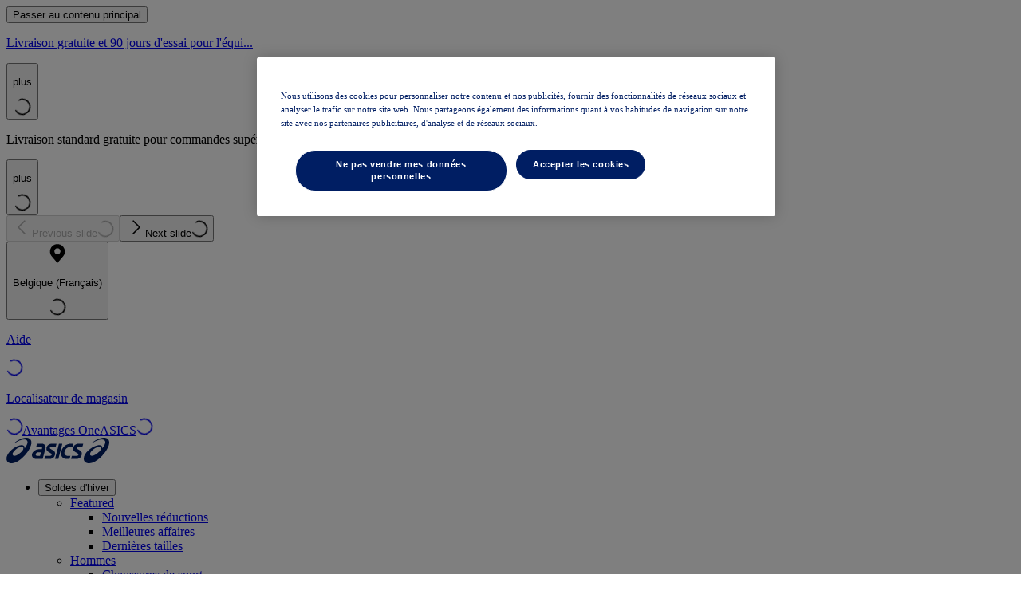

--- FILE ---
content_type: application/javascript; charset=utf8
request_url: https://www.asics.com/us/mobify/bundle/4359/pages-search.js
body_size: 12606
content:
"use strict";(self.__LOADABLE_LOADED_CHUNKS__=self.__LOADABLE_LOADED_CHUNKS__||[]).push([[6834],{9735(e,t,a){a.r(t),a.d(t,{CategoryNoResults:()=>be,default:()=>Se});var l=a(86330),r=a(98158),n=a(14041),i=a(56351),s=a(64104),o=a(86090),c=a(71651),u=a(13694),d=a(96892),m=a(51680),p=a(43453),g=a(63683),h=a(83530),f=a(38025),v=a(7573),y=a(43819),E=a(85911),b=a(48891),S=a(52247),w=a(25150),A=a(76195),C=a(33950),I=a(24550),x=a(74217),P=a(72172),_=a(56724),O=a(77071),R=a(95215),L=a(8867),k=a(34558),T=a(98895),j=a(45171),M=a(90397),N=a(32344),$=a(51048),F=a(96022),H=a(53743),D=a(6933),B=a(44971),z=a(50897);const U=(0,w.PA)(({searchText:e,isSearchResultsFound:t})=>n.createElement(d.a,{w:"full","data-test":"search-results-header"},t?n.createElement(K,{searchText:e}):n.createElement(G,{searchText:e})));U.displayName="SearchResultsHeader";const K=(0,w.PA)(({searchText:e})=>{const t=(0,o.zy)(),a=n.useRef(null),l=n.useRef(null),{formatMessage:r}=(0,L.A)(),{refinements:i,handleRefinementChange:c,totalHitCount:u,sortingOptions:m,selectedSortingOption:p,handleClearAll:g,isSearchLoading:v,selectedRefinements:y,searchActionName:E}=(0,h.H)(),{currency:b,locale:S}=(0,j.on)(),w=[{title:r({id:"Ga6mYM",defaultMessage:[{type:0,value:"Search"}]}),href:"/search"}],{enableLoadMorePLP:R}=(0,D.F)(),k=new URLSearchParams(t.search).get("sort"),M=new URLSearchParams(t.search).get("refine"),N=n.useMemo(()=>{const e=null!==a.current&&a.current!==k,t=l.current===M;return e&&t},[k,M]);n.useEffect(()=>{v||(a.current=k,l.current=M)},[v,k,M]);const $=v&&"initial"===E&&!N;return n.createElement(n.Fragment,null,n.createElement(A.m,{"data-test":"search-results-summary",w:"full"},n.createElement(C.z,{hideBelow:"lg",gap:"4",w:"full",alignItems:"flex-end",justifyContent:"space-between"},n.createElement(I.B,null,n.createElement(x.E,{variant:"heading3",as:"h1",fontWeight:"normal",mb:"2","data-test":"search-results-search-text"},n.createElement(s.A,{id:"xB7V1c",defaultMessage:[{type:0,value:'Showing results for "'},{type:1,value:"0"},{type:0,value:'"'}],values:{0:e}}),$?n.createElement(P.E,{height:{base:"31px",lg:"38px"},w:{base:"40px",lg:"50px"},marginLeft:"3",display:"inline-block",verticalAlign:"middle"}):!v&&void 0!==u&&u>0&&n.createElement(x.E,{as:"span",variant:"heading3",fontWeight:"normal"},` (${u})`)),n.createElement(_.BI,{items:w,trackTealiumLink:B.DW})),n.createElement(C.z,{gap:"5"},!R&&n.createElement(d.a,{order:{base:1,sm:0},alignSelf:"flex-end",w:"full",maxW:{base:"none",sm:32},justifySelf:"end",gridColumn:{base:"span 2",sm:"auto"}},n.createElement(F.H,null)),n.createElement(T.x,{dataTestId:"category-sort"}))),n.createElement(I.B,{hideFrom:"lg",gap:"4",w:"full",alignItems:"flex-start"},n.createElement(_.BI,{items:w,trackTealiumLink:B.DW}),n.createElement(C.z,{w:"full",gap:"8",justifyContent:"space-between"},n.createElement(x.E,{variant:"heading4",fontWeight:"normal",mb:"2"},n.createElement(s.A,{id:"xB7V1c",defaultMessage:[{type:0,value:'Showing results for "'},{type:1,value:"0"},{type:0,value:'"'}],values:{0:e}}),$?n.createElement(P.E,{height:"26px",width:"50px",marginLeft:"3",display:"inline-block",verticalAlign:"middle"}):!v&&void 0!==u&&u>0&&n.createElement(x.E,{as:"span",variant:"heading4",fontWeight:"normal"},` (${u})`)),n.createElement(O.r,{groups:i,onFilterChange:c,onClearAll:g,sortingOptions:m,totalHitCount:u,selectedSortingOption:"string"==typeof p?p:(null==p?void 0:p.id)||"",refinementsApplied:(null==y?void 0:y.length)>0,selectedRefinementsElement:n.createElement(f.m,null),currency:b,locale:S,trackTealiumLink:B.DW,loading:v},n.createElement(H.D,null))),!R&&n.createElement(d.a,{alignSelf:"flex-end"},n.createElement(F.H,null)))))});K.displayName="Results";const W=[{icon:"SpellCheck",text:(0,k.zR)({id:"GnPWI5",defaultMessage:[{type:0,value:"You may have typed your keywords incorrectly. Please check for misspellings."}]})},{icon:"Checkmark",text:(0,k.zR)({id:"rv4h2Q",defaultMessage:[{type:0,value:"You may have been too specific. Please broaden your search by using fewer keywords."}]})}],q=(0,k.zR)({id:"ycIG3q",defaultMessage:[{type:0,value:"Search Results | ASICS"}]}),G=(0,w.PA)(({searchText:e})=>{const{formatMessage:t}=(0,L.A)(),{locale:a}=(0,j.on)(),l=(0,c.o_)({mode:"onSubmit",defaultValues:{query:""}}),r=l.watch("query")||"",i={colorLabel:"",pageTitle:t(q),brandSuffix:"",separator:"|"};return n.createElement(A.m,{"data-test":"search-not-found-page",gap:"0",justifyContent:"center",textAlign:"center",w:"full",mb:{base:"8",sm:"12"}},n.createElement($.G,{title:(0,z.mA)({initialTitle:i,locale:a,formatMessage:t}),description:"ASICS",noFollow:!0,noIndex:!0}),n.createElement(C.z,{mb:{base:"8",sm:"12"},w:"full"},n.createElement(u.T,{w:"full",alignItems:"start",justifyContent:"start",gap:"12"},n.createElement(u.T,{w:"full",alignItems:"start",justifyContent:"start",gap:"6"},n.createElement(x.E,{fontWeight:"normal",as:"h1",variant:"heading3",textAlign:"start","data-test":"no-search-results-message"},n.createElement(s.A,{id:"LmxuIY",defaultMessage:[{type:0,value:"We're sorry, there are no results found for "},{type:1,value:"0"}],values:{0:`"${null==e?void 0:e.toUpperCase()}"`}})),n.createElement(u.T,{maxW:"652px",w:"full",gap:"0",alignItems:"start",justifyContent:"start"},n.createElement(N.S,{form:l,query:r,onSubmit:()=>{l.setValue("query","")},handleSearchTermChange:M.lQ,onSearchTermReset:M.lQ,isNotFoundPage:!0,isSearchNotFoundPage:!0})),n.createElement(u.T,{w:"full",gap:"3",alignItems:"start",justifyContent:"start","data-test":"no-search-results-tips"},W.map(e=>n.createElement(C.z,{key:e.icon,w:"full",gap:"2",alignItems:"center",justifyContent:"start"},n.createElement(d.a,{w:"24px",h:"24px",bg:"background.moderate",borderRadius:"full",display:"flex",alignItems:"center",justifyContent:"center"},n.createElement(R.I,{name:e.icon,color:"primary",size:"xs"})),n.createElement(x.E,{variant:"body-s",textAlign:"start",color:"text.weak"},t(e.text)))))))))});G.displayName="NoResults";var V=a(89575),Y=a(63615),Q=a(99019),J=a(50432);(0,i.PA)(()=>{const{hits:e}=(0,Y.r)(),{isSearchLoading:t}=(0,j.Ke)(),a=y.RR;return t||e&&e.length?n.createElement(Q.x,(0,V.A)({columns:{sm:3,base:2},gridAutoFlow:"row dense",columnGap:{base:4,sm:5},rowGap:{base:5,sm:8},"data-tets":"search-results"},t&&{role:"status","aria-busy":"true","aria-live":"polite"}),t?[...new Array(a)].map((e,t)=>n.createElement(P.E,{w:"20",h:"20"})):null==e?void 0:e.map((e,t)=>null)):n.createElement(Z,null)}).displayName="SearchResult";const Z=(0,i.PA)(()=>{const{formatMessage:e}=(0,L.A)(),{handleClearAll:t}=(0,h.H)();return n.createElement(I.B,{gap:"5",align:"start"},n.createElement(I.B,{gap:"3",align:"start"},n.createElement(R.I,{w:"8",h:"8",color:"brand",name:"Help"}),n.createElement(x.E,{as:"h3",variant:"heading3",fontWeight:"medium",textAlign:"left",fontSize:{base:"2xl",md:"4xl"}},n.createElement(s.A,{id:"wChwQz",defaultMessage:[{type:0,value:"We're sorry, there are no results found for selected filters"}]})),n.createElement(x.E,{as:"p",variant:"body-m",textAlign:"left"},n.createElement(s.A,{id:"SqdsAd",defaultMessage:[{type:0,value:"Please try a different combination of filters or clear all filters to start again."}]}))),n.createElement(J.$,{variant:"outline",onClick:t,"aria-label":e({id:"V7YZDU",defaultMessage:[{type:0,value:"Clear all selected filters"}]})},n.createElement(s.A,{id:"u6zZUx",defaultMessage:[{type:0,value:"Clear All Filters"}]})))});Z.displayName="NoResults";var X=a(91249);const ee=({searchText:e})=>{const{formatMessage:t}=(0,L.A)(),{appOrigin:a,locale:l}=(0,j.on)(),r=(0,o.zy)(),{currentSearch:i}=(0,j.Ke)(),s=t({id:"ycIG3q",defaultMessage:[{type:0,value:"Search Results | ASICS"}]}),c=a+r.pathname,u=(0,X.p4)({searchHits:(null==i?void 0:i.hits)||[],appOrigin:a,pathname:r.pathname}),d=(0,n.useMemo)(()=>i?JSON.stringify({"@context":"https://schema.org","@type":"ItemList",url:`${c}?q=${e}`,numberOfItems:(null==i?void 0:i.limit)||0,itemListElement:u}):null,[null==i?void 0:i.limit]),m={colorLabel:"",pageTitle:s,brandSuffix:"",separator:"|"};return n.createElement($.G,{title:(0,z.mA)({initialTitle:m,locale:l,formatMessage:t}),description:"ASICS",noIndex:!0,noFollow:!0,removedSearchStringParams:!0,noCanonical:!0},d&&n.createElement("script",{type:"application/ld+json","data-test":"search-json-ld"},d))};var te=a(69108),ae=a(28011),le=a(66407),re=a(25103),ne=a(85015),ie=a(74927),se=a(49624),oe=a(25613),ce=a(83794),ue=a(12048),de=a(80859),me=a(39762),pe=a(50601),ge=a(59962),he=a(56419);function fe(e,t){var a=Object.keys(e);if(Object.getOwnPropertySymbols){var l=Object.getOwnPropertySymbols(e);t&&(l=l.filter(function(t){return Object.getOwnPropertyDescriptor(e,t).enumerable})),a.push.apply(a,l)}return a}function ve(e){for(var t=1;t<arguments.length;t++){var a=null!=arguments[t]?arguments[t]:{};t%2?fe(Object(a),!0).forEach(function(t){(0,r.A)(e,t,a[t])}):Object.getOwnPropertyDescriptors?Object.defineProperties(e,Object.getOwnPropertyDescriptors(a)):fe(Object(a)).forEach(function(t){Object.defineProperty(e,t,Object.getOwnPropertyDescriptor(a,t))})}return e}const ye=(0,i.PA)(({searchQuery:e,articles:t,redirectUrl:a})=>{var l,r;const[i,u]=(0,n.useState)("products"),d=(0,j.Ke)(),p=(0,o.zy)();(0,ae.r)();const{totalHitCount:g,isSearchLoading:f,currentSearchKey:v,currentSearch:y,selectedRefinements:E}=(0,h.H)(),{locale:b,appOrigin:S,isTealiumInitialized:w}=(0,j.on)(),{searchResultsByKey:A}=d,{trackKeywordSearch:C}=(0,re.jJ)(),{trackSearch:I}=(0,me.ky)(),{sendViewSearch:x}=(0,pe.A)(),P=(0,c.IT)().get("q"),_=E.length>0,O=0===Object.keys(A).length,R=g>0||f||O,L=R&&t,k=(0,n.useRef)(null),T=null==y||null===(l=y.hits)||void 0===l?void 0:l[0],M=null==T?void 0:T.tealiumDataLayer,N=(0,de._S)({title:`Search results for "${e||""}"`,description:`Search results for ${e||"products"}`,firstProductImage:(0,de.b6)(null==y||null===(r=y.hits)||void 0===r?void 0:r[0]),pathname:`${p.pathname}${p.search}`,appOrigin:S,locale:b});return(0,n.useEffect)(()=>{u("products")},[e]),(0,n.useEffect)(()=>{e&&!f&&"number"==typeof g&&k.current!==e&&(I(e,g),k.current=e)},[e,f,g,I]),(0,n.useEffect)(()=>{var t,a;e&&C({keywords:e,resultsCount:v?null==A||null===(t=A[v])||void 0===t||null===(a=t.hits)||void 0===a?void 0:a.length:0})},[e]),(0,n.useEffect)(()=>{w&&M&&!f&&v&&(0,B.hV)({page_type:"Search Results Grid Page Template",search_term:encodeURIComponent(e),plp_product_type:M.plp_product_type??null,plp_division:M.plp_division??null,plp_gender:M.plp_gender??null,plp_product_category:M.plp_product_category??null})},[w,M,f,v]),(0,n.useEffect)(()=>{var t,a;e&&!f&&(null===(t=window.crobox)||void 0===t||t.push(t=>{t.pageview({pt:t.PAGE_SEARCH,lc:b,st:e},!0)}),v&&x({searchText:e,products:(null==A||null===(a=A[v])||void 0===a?void 0:a.hits.map(e=>({id:(null==e?void 0:e.masterId)??"",sku:(null==e?void 0:e.id)??"",altId:(null==e?void 0:e.id)??"",altIdType:"sku"})))??[]}))},[f,e,b]),a?n.createElement(he.A,{to:a,status:301}):n.createElement(ge.j,{py:"10","data-test":"search-page"},n.createElement(ue.E,{data:(()=>{if(null==y||!y.pageMetaTags)return N;const{title:e,description:t}=y.pageMetaTags.reduce((e,t)=>("title"===t.id&&(e.title=t.value),"description"===t.id&&(e.description=t.value),e),{});return ve(ve(ve({},N),e&&{title:e}),t&&{description:t})})()}),n.createElement(ee,{searchText:e}),R&&n.createElement(U,{searchText:P||e||"",isSearchResultsFound:R}),n.createElement(m.tU,{defaultValue:"products",value:i,onValueChange:e=>u(e),"data-test":"search-results-summary-tabs"},L&&n.createElement(m.j7,{gap:"0"},n.createElement(m.Xi,{value:"products",w:"full",maxW:{base:"full",sm:"326px"},fontSize:"lg"},n.createElement(s.A,{id:"69EA2e",defaultMessage:[{type:0,value:"Products"}]})),n.createElement(m.Xi,{value:"articles",w:"full",maxW:{base:"full",sm:"326px"},fontSize:"lg"},n.createElement(s.A,{id:"/FR3ko",defaultMessage:[{type:0,value:"Articles"}]}))),R&&n.createElement(n.Fragment,null,n.createElement(m.av,{value:"products"},n.createElement(Ee,null)),n.createElement(m.av,{value:"articles"}))),!R&&n.createElement(be,{hasSelectedRefinements:_,categoryName:P||e||""}))});ye.displayName="SearchPage";const Ee=(0,i.PA)(()=>{const{totalHitCount:e}=(0,h.H)(),t=y.RR,{enableLoadMorePLP:a}=(0,D.F)(),{siteConfig:l,isOutlet:r}=(0,j.on)(),i=["asics-uk","asics-eu"].includes((null==l?void 0:l.id)||"")&&!r;return n.createElement(S.qA,null,n.createElement(b.t,{showShoeFinder:i}),n.createElement(S.pY,null,n.createElement(f.e,{hideBelow:"lg"}),a&&n.createElement(ne.K,null),n.createElement(g.q,null),e>t&&!a&&n.createElement(S.I0,{justifyContent:"center"},n.createElement(oe.H,null)),a&&n.createElement(S.I0,{justifyContent:"center"},n.createElement(u.T,{gap:"5",alignItems:"center",w:"full",maxW:"56",alignSelf:"center",pt:"4"},n.createElement(se.V,null),n.createElement(ie.K,null)))))});Ee.displayName="SearchResultsProductsTabContent";const be=(0,i.PA)(({hasSelectedRefinements:e,categoryName:t,isLoading:a=!1})=>{var l,r;const i=(0,te.y)({contentType:E.yw.SEARCH_NO_RESULTS_SLOT}),{siteConfig:s,isOutlet:o}=(0,j.on)(),{isEaAgent:c}=(0,j.NK)(),u=(0,le.h)(),m=["asics-uk","asics-eu"].includes((null==s?void 0:s.id)||"")&&!o;return a?n.createElement(d.a,{display:"flex",alignItems:"center",justifyContent:"center",minHeight:"50vh","data-test":"category-no-results-loading"},n.createElement(p.a,{size:"48",color:"var(--colors-brand)",stroke:"2"})):n.createElement(n.Fragment,null,e?n.createElement(S.qA,null,n.createElement(b.t,{showShoeFinder:m}),n.createElement(S.pY,null,n.createElement(d.a,{w:"full","data-test":"category-no-results-header"},n.createElement(Z,null)),!(c&&u.endlessAisleEnabled)&&(null==i||null===(l=i.content_slots)||void 0===l?void 0:l.map(e=>n.createElement(d.a,{my:{base:"10",md:"16"},key:`no-results-${e.slot_uid}`},n.createElement(v.D,{content:e})))))):n.createElement(n.Fragment,null,n.createElement(d.a,{w:"full","data-test":"category-no-results-header"},n.createElement(G,{searchText:t||""})),!(c&&u.endlessAisleEnabled)&&(null==i||null===(r=i.content_slots)||void 0===r?void 0:r.map(e=>n.createElement(d.a,{my:{base:"10",md:"16"},key:`no-results-${e.slot_uid}`},n.createElement(v.D,{content:e}))))))});be.displayName="CategoryNoResults",ye.getTemplateName=()=>"search-page",ye.shouldGetProps=({previousLocation:e,location:t})=>!e||e.pathname!==t.pathname||e.search!==t.search,ye.getProps=function(){var e=(0,l.A)(function*({params:e,location:t,store:a,res:l}){var r,n,i;const{entryId:s}=e,{productStore:o,contentStore:u,globalStore:d}=a;let m=null,p=null;var g;if(l)try{var h,f;const e=`${{"asics-us":"/asics/c/asics","asics-eu":"/asics","asics-uk":"/asics","asics-jp":"/asics","asics-au":"/asics/c/asics"}[d.siteConfig.id]}${(null==t||null===(h=t.pathname)||void 0===h?void 0:h.split("/search")[1])||"/"}${t.search}`;m=yield(0,ce.gP)(d.checkValidRoute(e)),p=null===(f=m)||void 0===f?void 0:f.refinements}catch(e){console.warn("checkValidRoute failed, falling back to default search",e)}else p=(null===(g=t.state)||void 0===g?void 0:g.seoRefinements)||null;const v=(0,c.N9)((0,c.K4)(t.search,y.RR));null!==(r=v.q)&&void 0!==r&&r.includes("+")&&(v.q=v.q.replace(/\+/g," "));const b=new URLSearchParams(t.search).get("page");if(b&&0===v.start){const e=Number.parseInt(b,10);if(Number.isFinite(e)&&e>1){const t=v.sz||y.RR;v.start=(e-1)*t}}let S;p&&Object.keys(p).forEach(e=>{var t;const a=e.startsWith("c_")||"cgid"===e||"isOutletProduct"===e||"price"===e?e:`c_${e}`;v.refine[a]=[decodeURIComponent(null===(t=p[e])||void 0===t?void 0:t.replace(/\+/g," "))]}),(0,M.rL)(v,d);const w=t,A=!l&&(null===(n=w.state)||void 0===n?void 0:n.fromSearchForm),C=!l&&(null===(i=w.state)||void 0===i?void 0:i.fromNoResultsSearch),I=A||C?null:o.search({params:v,pathname:t.pathname});if(l){const e=u.fetchEntryByType(E.yw.SEARCH_NO_RESULTS_SLOT,{store:!1,references:E.sy[E.yw.SEARCH_NO_RESULTS_SLOT]});try{var x,P;const[t]=yield Promise.all([(0,ce.gP)(I),(0,ce.gP)(e)]);if(S=null==t||null===(x=t.searchPhraseSuggestions)||void 0===x||null===(P=x.c_custom)||void 0===P?void 0:P.redirectUrl,S)try{const e=l.req.headers["x-forwarded-proto"]||l.req.protocol||"http",t=l.req.headers.host,a=`${e}://${t}`,r=new URL(S,a),n=(null==t?void 0:t.split(":")[0])||"";r.hostname===n&&(S=r.pathname+r.search+r.hash)}catch(e){console.error("Invalid redirect URL:",S,e),S=void 0}}catch(e){console.error("Error awaiting search promises:",e)}}else I?Promise.all([(0,ce.gP)(I),(0,ce.gP)(u.fetchEntryByType(E.yw.SEARCH_NO_RESULTS_SLOT,{store:!1,references:E.sy[E.yw.SEARCH_NO_RESULTS_SLOT]}))]).catch(e=>{console.error("Error in client-side promises:",e)}):(o.isSearchLoading=!1,(0,ce.gP)(u.fetchEntryByType(E.yw.SEARCH_NO_RESULTS_SLOT,{store:!1,references:E.sy[E.yw.SEARCH_NO_RESULTS_SLOT]})).catch(e=>{console.error("Error fetching no-results content:",e)}));return{entryId:s,searchQuery:null==v?void 0:v.q,articles:void 0,redirectUrl:S}});return function(t){return e.apply(this,arguments)}}();const Se=ye},25613(e,t,a){a.d(t,{H:()=>o});var l=a(89575),r=a(14041),n=a(96892),i=a(68545),s=a(83530);const o=(0,a(56351).PA)(e=>{const{totalPages:t,currentPage:a,handlePageChange:o}=(0,s.H)();return t<=1?null:r.createElement(n.a,null,r.createElement(i.d,(0,l.A)({"data-test":"plp-pagination"},e,{totalPages:t,currentPage:a,onPageChange:o}),r.createElement(i.v,null)))});o.displayName="PLPPagination"},28011(e,t,a){a.d(t,{r:()=>s});var l=a(14041),r=a(86090),n=a(45171),i=a(90397);const s=()=>{const e=(0,r.zy)(),t=(0,n.Ke)(),{brandConfig:a}=(0,n.on)(),s=e.pathname.includes("/search");(0,l.useEffect)(()=>{if("load_more"!==t.searchAction&&"load_prev"!==t.searchAction){if(t.currentSearchKey)try{const a=JSON.parse(t.currentSearchKey),l=a.pathname||"";if(s){(a.q||"")!==(new URLSearchParams(e.search).get("q")||"")&&t.clearCurrentSearchKey()}else{(0,i.SP)(l)!==(0,i.SP)(e.pathname)&&t.clearCurrentSearchKey()}}catch(e){console.error("[Clear Search Key] Failed to parse currentSearchKey:",e)}}else console.log("[Clear Search Key] Skipping clear - searchAction:",t.searchAction)},[e.pathname,e.search,t,a.enableLoadMorePLP,s])}},38025(e,t,a){a.d(t,{e:()=>S,m:()=>w});var l=a(98158),r=a(89575),n=a(39850),i=a(14041),s=a(56351),o=a(65671),c=a(13694),u=a(33950),d=a(50432),m=a(95215),p=a(74217),g=a(43819),h=a(83530),f=a(8867),v=a(64104);const y=["hideClearAll"];function E(e,t){var a=Object.keys(e);if(Object.getOwnPropertySymbols){var l=Object.getOwnPropertySymbols(e);t&&(l=l.filter(function(t){return Object.getOwnPropertyDescriptor(e,t).enumerable})),a.push.apply(a,l)}return a}function b(e){for(var t=1;t<arguments.length;t++){var a=null!=arguments[t]?arguments[t]:{};t%2?E(Object(a),!0).forEach(function(t){(0,l.A)(e,t,a[t])}):Object.getOwnPropertyDescriptors?Object.defineProperties(e,Object.getOwnPropertyDescriptors(a)):E(Object(a)).forEach(function(t){Object.defineProperty(e,t,Object.getOwnPropertyDescriptor(a,t))})}return e}const S=(0,s.PA)(e=>{let{hideClearAll:t}=e,a=(0,n.A)(e,y);const{handleRefinementChange:l,selectedRefinements:s,handleClearAll:c,loading:u}=(0,h.H)(),{formatMessage:E}=(0,f.A)();return s.length?i.createElement(o.I.ul,(0,r.A)({display:"flex",flexWrap:"wrap",alignItems:"center",gap:"2",w:"full","data-test":"selected-refinements"},a),s.filter(e=>"c_discontinued"!==(null==e?void 0:e.parentAttributeId)||"false"!==(null==e?void 0:e.value)).map(e=>{const t=e.parentAttributeId===g.gE,a=g.fE.includes(e.parentAttributeId??""),n=a?e.parentLabel:e.parentAttributeId?`${e.parentAttributeId}-${e.value}`:e.value;return i.createElement(o.I.li,{"data-test":"refinement-pill",key:n,display:"flex",alignItems:"center",h:"9",px:"2",pl:"3",gap:"1.5",border:"base",borderRadius:"full",borderColor:"border.weak"},i.createElement(p.E,(0,r.A)({variant:"body-m",as:"span",color:"brand"},t&&{style:{"--bg-swatch-color":e.presentationId??e.value.toLowerCase()},_before:{content:'""',display:"inline-block",backgroundColor:"var(--bg-swatch-color)",bgPosition:"center",w:"4",h:"4",rounded:"xs"},display:"inline-flex",alignItems:"center",gap:"2"}),a?e.parentLabel:e.label),i.createElement(d.$,{mr:"-1",size:"icon-xs",variant:"ghosted",disabled:u,"aria-label":E({id:"zTiDxQ",defaultMessage:[{type:0,value:"Remove "},{type:1,value:"refinement"},{type:0,value:" filter"}]},{refinement:e.label}),onClick:()=>l(b(b({},e),{},{selected:!0}))},i.createElement(m.I,{name:"Close",size:"xs"})))}),!t&&(null==s?void 0:s.length)>1&&i.createElement(o.I.li,{ml:"2"},i.createElement(d.$,{variant:"link",textStyle:"body-m",lineHeight:"22px",onClick:c,"data-test":"clear-all-filters"},i.createElement(v.A,{id:"bE0qSF",defaultMessage:[{type:0,value:"Clear All"}]})))):null});S.displayName="SelectedRefinements";const w=(0,s.PA)(()=>{const{selectedRefinements:e,isClearing:t,handleClearAll:a}=(0,h.H)();return!e.length||t?null:i.createElement(c.T,{gap:"3",hideFrom:"lg"},i.createElement(u.z,{alignItems:"center",gap:"2",justifyContent:"space-between",w:"full"},i.createElement(p.E,{variant:"body-m",fontWeight:"bold",color:"brand.900"},i.createElement(v.A,{id:"/kCtvU",defaultMessage:[{type:0,value:"Applied Filters"}]})),i.createElement(d.$,{variant:"link",textStyle:"body-m",lineHeight:"22px",onClick:a,"data-test":"clear-all-filters"},i.createElement(v.A,{id:"bE0qSF",defaultMessage:[{type:0,value:"Clear All"}]}))),i.createElement(S,{hideClearAll:!0}))});w.displayName="SelectedRefinementsMobile"},48891(e,t,a){a.d(t,{t:()=>E});var l=a(14041),r=a(24550),n=a(77547),i=a(95215),s=a(74217),o=a(97758),c=a(64104),u=a(56351),d=a(83530),m=a(45171),p=a(81597),g=a(33950),h=a(50432),f=a(46869);const v=()=>l.createElement(h.$,{w:"full",h:"76px",variant:"outline",borderColor:"border.strong",borderRadius:"sm",px:"4"},l.createElement(f.N_,{to:"https://www.asics.com/us/en-us/blog/how-to-choose-the-best-running-shoes-for-you/",target:"_blank",w:"full",display:"flex",justifyContent:"space-between",alignItems:"center"},l.createElement(g.z,{alignItems:"center",fontWeight:"bold"},l.createElement(i.I,{size:"xl",name:"ShoeFinder",w:"52px"}),l.createElement(c.A,{id:"S0E2SY",defaultMessage:[{type:0,value:"Shoe Finder"}]})),l.createElement(i.I,{name:"ChevronRight"})));var y=a(44971);const E=(0,u.PA)(({showShoeFinder:e=!1})=>{const{isSearchLoading:t,refinements:a,defaultOpenGroupIds:u,handleRefinementChange:g,selectedRefinements:h}=(0,d.H)(),{currency:f,locale:E}=(0,m.on)(),{isVisible:b}=(0,p.l)(),S=b("shoeFinder");return l.createElement(r.B,{gap:"5",hideBelow:"lg","data-test":"filter-section"},l.createElement(n.s,{gap:"2",alignItems:"center"},l.createElement(i.I,{name:"Filter"}),l.createElement(s.E,{color:"foreground.strong",variant:"body-l",fontWeight:"bold"},l.createElement(c.A,{id:"BC3TrM",defaultMessage:[{type:0,value:"Filters"}]}))),l.createElement(o.x,{groups:a,onFilterChange:g,loading:t,defaultOpenGroups:u||[],currency:f,locale:E,trackTealiumLink:y.DW,selectedRefinements:null==h?void 0:h.filter(e=>e.parentAttributeId).map(e=>({parentAttributeId:e.parentAttributeId,value:e.value}))}),S&&l.createElement(v,null))});E.displayName="PLPRefinements"},52247(e,t,a){a.d(t,{Ah:()=>p,I0:()=>g,pY:()=>m,qA:()=>d});var l=a(89575),r=a(39850),n=a(14041),i=a(77547),s=a(24550),o=a(99019),c=a(76195);const u=["children"],d=({children:e})=>n.createElement(c.m,null,n.createElement(o.x,{gridTemplateColumns:{base:"1fr",lg:"clamp(200px, 22%, 320px) 1fr"},gap:"6",containerType:"inline-size"},e)),m=({children:e})=>n.createElement(s.B,{gap:"6"},e),p=({children:e})=>n.createElement(i.s,{flexDirection:{base:"column",lg:"row"},justifyContent:"space-between",alignItems:"flex-start",gap:"4"},e),g=e=>{let{children:t}=e,a=(0,r.A)(e,u);return n.createElement(i.s,(0,l.A)({alignItems:{base:"stretch",lg:"center"},flexDirection:{base:"column",lg:"row"},gap:"6"},a),t)}},53743(e,t,a){a.d(t,{D:()=>u});var l=a(89575),r=a(14041),n=a(64104),i=a(96892),s=a(77547),o=a(50432),c=a(95215);const u=e=>r.createElement(i.a,(0,l.A)({order:{base:2,sm:1},placeSelf:"end",w:"max",alignSelf:"flex-end",hideFrom:"lg",minW:{base:"117px",sm:"160px"},flexShrink:"0"},e),r.createElement(o.$,{variant:"outline",borderColor:"border.strong",borderWidth:"1px",w:"max",pl:"6",pr:"8",height:"10","data-test":"category-filter-button"},r.createElement(s.s,{gap:"2",hideBelow:"sm"},r.createElement(c.I,{name:"Filter"}),r.createElement(n.A,{id:"Il+iMQ",defaultMessage:[{type:0,value:"Sort | Filter"}]})),r.createElement(s.s,{gap:"2",hideFrom:"sm"},r.createElement(c.I,{name:"Filter"}),r.createElement(n.A,{id:"3QE/xq",defaultMessage:[{type:0,value:"Filter"}]}))))},63615(e,t,a){a.d(t,{r:()=>r});var l=a(83530);const r=()=>{const{isSearchLoading:e,currentSearch:t}=(0,l.H)();return{isSearchLoading:e,hits:(null==t?void 0:t.hits)||[],total:(null==t?void 0:t.total)||0}}},63683(e,t,a){a.d(t,{q:()=>_});var l=a(98158),r=a(14041),n=a(56351),i=a(15128),s=a(90513),o=a(99019),c=a(74217),u=a(25378),d=a(83530),m=a(64104),p=a(42574),g=a(62001),h=a(39762),f=a(66407),v=a(36664),y=a(50601),E=a(90397),b=a(45171),S=a(93285),w=a(73804),A=a(63615);function C(e){var t,a,l;const r=e.defaultColorId;return r?null===(t=e.images)||void 0===t||null===(a=t[r])||void 0===a||null===(l=a.urls)||void 0===l?void 0:l[0]:e.defaultImage}const I=(0,n.PA)(function(){const{hits:e}=(0,A.r)(),t=(e||[]).filter(e=>!("slot"in e)&&!!C(e)).slice(0,2);return 0===t.length?null:r.createElement(S.m,null,t.map(e=>{const t=e,a=t.defaultColorId,l=C(t),{src:n,srcset:i,sizes:s}=(0,w.yF)(l,"product-tile");return r.createElement("link",{key:`preload-${t.id}-${a||"default"}`,rel:"preload",as:"image",imageSizes:s,imageSrcSet:i,href:n,fetchpriority:"high"})}))});function x(e,t){var a=Object.keys(e);if(Object.getOwnPropertySymbols){var l=Object.getOwnPropertySymbols(e);t&&(l=l.filter(function(t){return Object.getOwnPropertyDescriptor(e,t).enumerable})),a.push.apply(a,l)}return a}function P(e){for(var t=1;t<arguments.length;t++){var a=null!=arguments[t]?arguments[t]:{};t%2?x(Object(a),!0).forEach(function(t){(0,l.A)(e,t,a[t])}):Object.getOwnPropertyDescriptors?Object.defineProperties(e,Object.getOwnPropertyDescriptors(a)):x(Object(a)).forEach(function(t){Object.defineProperty(e,t,Object.getOwnPropertyDescriptor(a,t))})}return e}I.displayName="ProductTilePreloads";const _=(0,n.PA)(({gridLayout:e="regular",alternativeLayout:t=!1})=>{var a;const{hits:l,totalHitCount:n,isSearchLoading:i,prevProductIds:u,setPrevProductIds:p,currentSearchKey:v}=(0,d.H)(),{searchResultsByKey:y,searchAction:S}=(0,b.Ke)(),w=0===Object.keys(y).length,{handleTealiumProductGridScroll:A}=(0,h.ky)(),{isTealiumInitialized:C}=(0,b.on)(),{isEaAgent:x}=(0,b.NK)(),_=(0,f.h)(),L="single"===e?"1fr":t?"repeat(6, 1fr)":"repeat(2, 1fr)",k=t?(0,g.AH)({mdDown:P({},"regular"===e&&{"& > div:nth-of-type(3n-2), & > div:nth-of-type(3n-1)":{gridColumn:"span 3"},"& > div:nth-of-type(3n)":{gridColumn:"span 6"}}),md:{"& > div":{gridColumn:"span 2","&:nth-child(5n-4), &:nth-child(5n-3)":{gridColumn:"span 3"}}}}):"",T=(0===n||i||w)&&!("load_more"===S||"load_prev"===S),j=(e,t)=>{if(e&&"id"in e){var a,l,r,n,i,s,o,c,u,d,m;const p=null!==(a=e.price)&&void 0!==a&&a.model?(null===(l=e.price)||void 0===l?void 0:l.model).sales:void 0;return{impression_id:(0,E._d)(null===(r=e.tealiumDataLayer)||void 0===r?void 0:r.product_full_id)||e.id,impression_name:e.productName,impression_gender:null===(n=e.tealiumDataLayer)||void 0===n?void 0:n.plp_gender,impression_price:p?null===(i=p.value)||void 0===i?void 0:i.toFixed(2):"",impression_list:(null===(s=e.tealiumDataLayer)||void 0===s?void 0:s.impression_list)||"",impression_position:t.toString(),impression_stock:e.orderable?"yes":"no",impression_style:(null===(o=e.defaultColorId)||void 0===o?void 0:o.split(".")[0])||"",impression_online_status:(null===(c=e.tealiumDataLayer)||void 0===c||null===(u=c.impression_online_status)||void 0===u?void 0:u[0])||"",impression_product_status:(null===(d=e.tealiumDataLayer)||void 0===d||null===(m=d.impression_product_status)||void 0===m?void 0:m[0])||""}}return null};return(0,r.useEffect)(()=>{if(i||!C)return;const e=l.map(e=>e&&"id"in e?e.id:"");let t=[];e.length>0&&e.filter(Boolean).join(",")!==u.filter(Boolean).join(",")&&(t=u.length>0&&e.length>u.length&&u.every((t,a)=>t===e[a])?l.slice(u.length).map((e,t)=>j(e,u.length+t+1)).filter(Boolean):l.map((e,t)=>j(e,t+1)).filter(Boolean),t.length>0&&(A(t),p(e)))},[l,i,C]),r.createElement(r.Fragment,null,r.createElement(I,null),!i&&r.createElement(s.s,null,r.createElement(c.E,{"aria-live":"polite"},r.createElement(m.A,{id:"hDCizZ",defaultMessage:[{type:0,value:"Product grid updated. Now showing "},{type:1,value:"hits"},{type:0,value:" items."}],values:{hits:l.length}}))),r.createElement(o.x,{gridTemplateColumns:{base:L,md:t?"repeat(6, 1fr)":"repeat(3, 1fr)"},flex:"1",columnGap:{base:1,sm:5},rowGap:{base:"6",md:"14"},maxH:"fit-content","data-test":"product-grid","data-is-loading":i,transition:"grid-template-columns 0.3s ease",className:k,gridAutoFlow:"dense"},T?r.createElement(O,null):null==l||null===(a=l.filter(e=>!(x&&_.endlessAisleEnabled&&"slot"in e)))||void 0===a?void 0:a.map((e,t)=>{var a,l;const n="id"in e?e.id:(null==e||null===(a=e.slot)||void 0===a||null===(l=a.content_ref[0])||void 0===l?void 0:l.uid)||`grid-item-${t}`;return r.createElement(R,{key:n,item:e,index:t,searchKey:v})})))});_.displayName="ProductGrid";const O=()=>Array.from({length:12},(e,t)=>t).map(e=>r.createElement(u.NJ,{key:`skeleton-${e}`})),R=(0,n.PA)(({item:e,index:t,searchKey:a})=>{var l,n,s,o,c,m;const f=Boolean(e&&"slot"in e),E=Boolean(e&&"row_slot"in e),{sendClickSearch:S,sendClickCategoryProduct:w}=(0,y.A)(),{searchTerm:A}=(0,d.H)(),{handleTealiumPromoEvents:C}=(0,h.ky)(),{isTealiumInitialized:I}=(0,b.on)(),x=(0,r.useRef)(null),P=(0,r.useRef)(!1);return(0,r.useEffect)(()=>{if(!I)return;const a=new window.IntersectionObserver(a=>{var l,r;a[0].isIntersecting&&!P.current&&(P.current=!0,C("view_promotion",f?e.slot.content_ref[0]:null==e||null===(l=e.row_slot)||void 0===l||null===(r=l.content_ref)||void 0===r?void 0:r[0],t??0))},{threshold:.5});return x.current&&a.observe(x.current),()=>{x.current&&a.unobserve(x.current)}},[I]),f?r.createElement(i.P.div,{className:(0,g.AH)({gridColumn:(_=null===(l=e.slot.content_ref[0])||void 0===l||null===(n=l.media)||void 0===n?void 0:n.tile_size,"2 Column"===_?{base:"span 2",md:"span 2"}:{base:"span 1",md:"span 1"}),height:"var(--product-tile-height)"}),ref:x},r.createElement(p.b,{data:e.slot.content_ref[0],index:t})):E?r.createElement(i.P.div,{className:(0,g.AH)({gridColumn:{base:"span 2",md:"span 3"},display:{base:e.row_slot.isMobile?"block":"none",md:e.row_slot.isMobile?"none":"block"}}),ref:x},(null==e||null===(s=e.row_slot)||void 0===s||null===(o=s.content_ref)||void 0===o?void 0:o[0])&&r.createElement(v.$,{data:null==e||null===(c=e.row_slot)||void 0===c||null===(m=c.content_ref)||void 0===m?void 0:m[0],index:t??0,isLcpElement:(t??0)<3})):r.createElement(u.Q$,{product:e,index:t,useImageCarousel:!0,onProductClick:()=>{var t;e&&(()=>{if(e&&"slot"in e)return;const t={id:(null==e?void 0:e.masterId)??"",sku:(null==e?void 0:e.id)??"",altId:(null==e?void 0:e.id)??"",altIdType:"sku"};A?S({searchText:A,product:t}):w({product:t,category:{id:(null==e?void 0:e.classification)??""}})})(),null===(t=window.crobox)||void 0===t||t.push(t=>{t.click({productId:e.id})})},isSearch:!0,searchKey:a});var _});R.displayName="PlpItem"},80859(e,t,a){a.d(t,{_S:()=>c,b6:()=>i,gx:()=>o});var l=a(14041),r=a(12048),n=a(91208);const i=e=>{var t;if(e){if(null!==(t=e.defaultImage)&&void 0!==t&&t.trim())return e.defaultImage;if(e.images){const t=Object.keys(e.images);for(const r of t){var a;const t=null===(a=e.images[r])||void 0===a?void 0:a.urls;if(null!=t&&t.length){var l;const e=null===(l=t[0])||void 0===l?void 0:l.trim();if(e)return e}}}}},s=(e,t)=>{const a=e||r.w.fallbackImage;return a.startsWith("http")?a:((e,t)=>`${t}${(0,n.sU)(`static/img/global/${e}`)}`)(a,t)},o=({content:e,appOrigin:t,locale:a,fallbackImage:r})=>(0,l.useMemo)(()=>{var l,n;if(!e||!t)return null;const i=(e=>{if(!Array.isArray(e))return null;for(const s of e){var t,a,l,r,n,i;if(null!=s&&null!==(t=s.image)&&void 0!==t&&t.url)return s.image.url;if((null==s||null===(a=s.images)||void 0===a?void 0:a.length)>0)return s.images[0].url;if(null!=s&&null!==(l=s.banner)&&void 0!==l&&null!==(r=l.image)&&void 0!==r&&r.url)return s.banner.image.url;if(null!=s&&null!==(n=s.hero)&&void 0!==n&&null!==(i=n.image)&&void 0!==i&&i.url)return s.hero.image.url}return null})(e.content_slots||[]);return{title:(null===(l=e.seo)||void 0===l?void 0:l.meta_title)||e.title,description:null===(n=e.seo)||void 0===n?void 0:n.meta_description,url:`${t}/`,image:i||s(r,t),type:"website",locale:null==a?void 0:a.replace("-","_")}},[e,t,a,r]),c=({title:e,description:t,firstProductImage:a,pathname:r,appOrigin:n,locale:i,fallbackImage:o})=>(0,l.useMemo)(()=>n?{title:e,description:t,url:r?`${n}${r}`:n,image:a||s(o,n),type:"website",locale:null==i?void 0:i.replace("-","_")}:null,[e,t,a,r,n,i,o])},85015(e,t,a){a.d(t,{K:()=>y});var l=a(14041),r=a(56351),n=a(8867),i=a(64104),s=a(50432),o=a(74217),c=a(43453),u=a(46869),d=a(86090),m=a(45171),p=a(71651),g=a(54968),h=a(43819),f=a(18029),v=a(83530);const y=(0,r.PA)(({maxWidth:e="80"})=>{const t=(0,d.zy)(),{handleLoadMore:a}=(0,v.H)(),r=(0,p.IT)(),{currentSearchKey:y,searchResultsByKey:E,isSearchLoading:b,setSearchAction:S}=(0,m.Ke)(),{formatMessage:w}=(0,n.A)(),A=E[y||""],C=Number.parseInt(r.get(h.t5.LIMIT)||h.RR.toString()),I=(null==A?void 0:A.offset)||0,x=Math.floor(I/C)+1;if(!(x>1))return null;const P=x-1,_=new URLSearchParams(r);P>1?_.set(h.t5.OFFSET,P.toString()):_.delete(h.t5.OFFSET),C!==h.RR?_.set(h.t5.LIMIT,C.toString()):_.delete(h.t5.LIMIT);const O=`${t.pathname}?${_.toString()}`;return l.createElement(f.o,{w:"full",maxW:e,alignSelf:"center"},l.createElement(s.$,{asChild:!0,size:"sm",width:"inherit",disabled:b,"data-test":"plp-load-previous","aria-label":w(b?{id:"TEYVhB",defaultMessage:[{type:0,value:"Loading previous products..."}]}:{id:"oaeO8J",defaultMessage:[{type:0,value:"Load previous products - View earlier items in the list"}]})},l.createElement(u.N_,{to:O,onClick:e=>{e.preventDefault(),S("load_prev"),a(P)}},l.createElement(o.E,{as:"span",textAlign:"center",className:(0,g.B)(),fontWeight:"700",variant:"body-s"},b?l.createElement(l.Fragment,null,l.createElement(c.a,{size:"16",color:"currentColor",stroke:"1px"}),l.createElement(i.A,{id:"2xr0cI",defaultMessage:[{type:0,value:"Loading..."}]})):l.createElement(i.A,{id:"kXCJR2",defaultMessage:[{type:0,value:"Load Previous"}]})))))});y.displayName="PLPLoadPrevious"},91249(e,t,a){a.d(t,{L8:()=>o,M6:()=>c,cr:()=>i,p4:()=>s});var l=a(91208),r=a(90397);const n=(e,t)=>({"@type":"ListItem",position:t,item:{"@id":e.id,name:e.name}}),i=e=>({"@context":"https://schema.org","@type":"BreadcrumbList",itemListElement:[n({id:(0,r.ws)(),name:"Home"},1),...e.filter(e=>"ASICS"!==e.title&&e.href).map((e,t)=>n({id:`${(0,r.ws)()}${e.href}`,name:e.title},t+2))]}),s=({searchHits:e,appOrigin:t,pathname:a})=>{const l=`${t+a.split("/").slice(0,3).reduce((e,t)=>`${e+t}/`,"")}product`;return null==e?void 0:e.map(e=>{var t,a,r,n,i,s,o,c;const u=e.description||(null==e?void 0:e.productName),d=l+e.path,m="range"===(null===(t=e.price)||void 0===t?void 0:t.type)?null==e||null===(a=e.price)||void 0===a||null===(r=a.model)||void 0===r?void 0:r.min.sales.value:"default"===(null==e||null===(n=e.price)||void 0===n?void 0:n.type)?null==e||null===(i=e.price)||void 0===i||null===(s=i.model)||void 0===s?void 0:s.sales.value:0;let p="";var g,h;return e.images&&"object"==typeof e.images&&e.defaultColorId&&(p=(null===(g=e.images[e.defaultColorId])||void 0===g||null===(h=g.urls)||void 0===h?void 0:h[0])||""),p||(p=(null==e?void 0:e.defaultImage)||""),{"@context":"https://schema.org","@type":"Product","@id":d,name:(null==e?void 0:e.productName)||"",image:p,description:u||"",brand:{"@type":"Brand",name:"ASICS"},offers:[{"@type":"Offer",url:d,priceCurrency:(null==e?void 0:e.currency)||"USD",price:m||0}],aggregateRating:null!=e&&null!==(o=e.rating)&&void 0!==o&&o.score&&null!=e&&null!==(c=e.rating)&&void 0!==c&&c.count?{"@type":"AggregateRating",ratingValue:e.rating.score,reviewCount:e.rating.count}:void 0}})},o=({siteId:e,locale:t,appOrigin:a,metaDescription:r})=>{const n={"asics-us":"US","asics-uk":"UK","asics-eu":"EU","asics-jp":"JP","asics-au":"AU"}[e]||"Global",i=((e,t)=>{if(t)return`${t}/mobify/bundle/production/${e}`;try{return(0,l.sU)(e)}catch(e){return console.warn("getAssetUrl error:",e),""}})("static/img/ASICS_logo_brand.svg",a);return{"@context":"https://schema.org","@type":"Organization",url:`${a}/${e.replace("asics-","")}/${t.toLowerCase()}/`,sameAs:["https://www.facebook.com/ASICS","https://www.instagram.com/asics","https://twitter.com/ASICS","https://www.youtube.com/user/asics","https://www.linkedin.com/company/asics","https://pinterest.com/asics/"],logo:i,name:`ASICS ${n}`,description:r||`ASICS ${n} - Official Homepage`}},c=({siteId:e,locale:t,appOrigin:a})=>{const l=e.replace("asics-",""),n=t.toLowerCase(),i=`${a||(0,r.ws)()}/${l}/${n}/oneasics-home/`;return{"@context":"https://schema.org","@type":"OnlineStore",hasMemberProgram:{"@type":"MemberProgram",name:"OneAsics",description:"You'll get access to member events, discounts, free shipping, and more. Take your running to the next level today.",url:i,hasTiers:[{"@type":"MemberProgramTier","@id":"#oneasics",name:"OneASICS™",url:i,hasTierRequirement:"https://schema.org/TierFreeToJoin",hasTierBenefit:["https://schema.org/TierBenefitLoyaltyPrice"]}]}}}},98895(e,t,a){a.d(t,{x:()=>u});var l=a(86330),r=a(14041),n=a(55866),i=a(83530),s=a(8867),o=a(25103),c=a(44971);const u=({dataTestId:e="product-sort"})=>{const{sortingOptions:t,selectedSortingOption:a,applySortingOption:u,isSearchLoading:d}=(0,i.H)(),{formatMessage:m}=(0,s.A)(),{trackSortItems:p}=(0,o.jJ)(),g="string"==typeof a?a:(null==a?void 0:a.id)||"",h="string"==typeof a?a:(null==a?void 0:a.label)||"",f=function(){var e=(0,l.A)(function*(e){u(e);try{var a;const l=null==t?void 0:t.find(t=>t.id===e),r=(null==l||null===(a=l.label)||void 0===a?void 0:a.toLowerCase())||void 0;if(l){let t=e,a=l.label;e.includes("price")&&e.includes("low-to-high")?(t="PRICE",a="ASC"):e.includes("price")&&e.includes("high-to-low")&&(t="PRICE",a="DESC"),yield p({sortBy:t,sortOrder:a}),(0,c.DW)({gaEventName:"plp_facets",gaEventCategory:"plp facets",gaEventAction:"sort by",gaEventLabel:r,gaEventNonInteraction:!1})}}catch(e){console.warn("Dynamic Yield Sort Items tracking failed:",e)}});return function(t){return e.apply(this,arguments)}}();return r.createElement(n.l6,{name:"sort",value:g,onValueChange:f,disabled:d},r.createElement(n.bq,{alignSelf:"flex-end",justifySelf:"flex-end",hideBelow:"lg",height:"10",minWidth:"168px",w:"auto",px:"5",py:"2",borderRadius:"full","data-test":e,"aria-label":m({id:"BZiYgp",defaultMessage:[{type:0,value:"Sort by "},{type:1,value:"label"}]},{label:h})},r.createElement(n.yv,{placeholder:m({id:"WiCcHV",defaultMessage:[{type:0,value:"Sort By"}]})})),r.createElement(n.gC,{"data-test":"sort-dropdown"},(t||[]).map(e=>r.createElement(n.eb,{value:e.id,key:e.id,"data-test":`sort-option-${e.id}`},e.label))))}}}]);